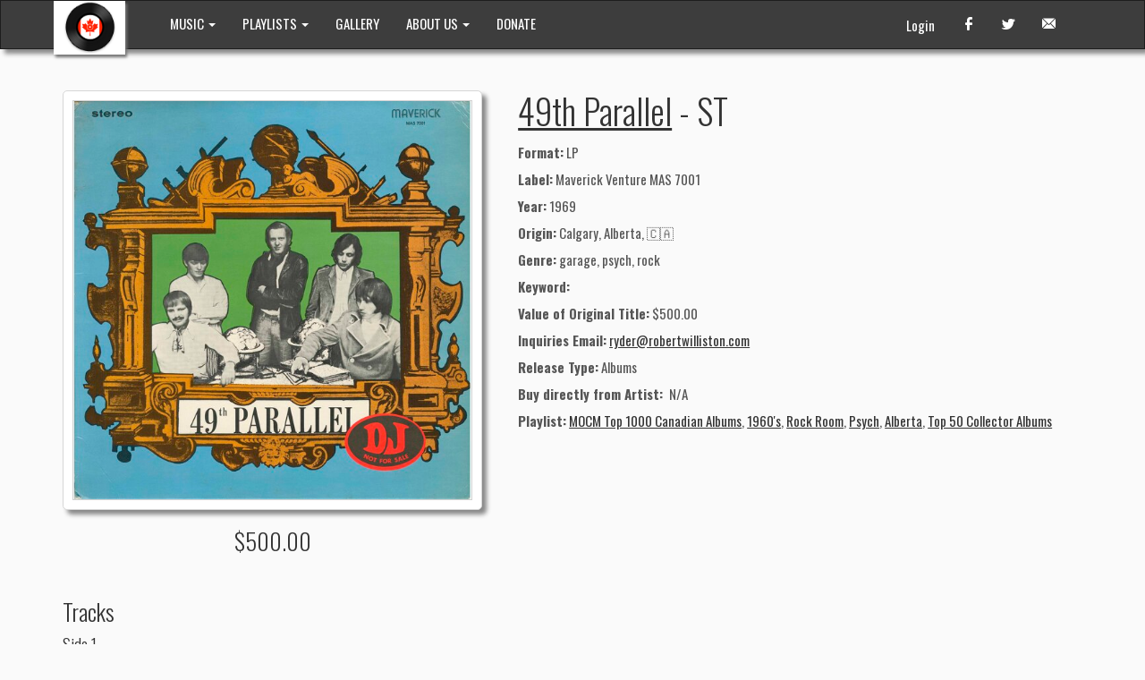

--- FILE ---
content_type: text/html; charset=utf-8
request_url: https://citizenfreak.com/titles/264434-49th-parallel-st
body_size: 30191
content:
<!DOCTYPE html>
<html>
<head>
  <title>49th Parallel - ST</title>
  <meta name="viewport" content="width=device-width, initial-scale=1.0">
  <meta name="description" content="">
  <meta name="keywords" content="">
  <link rel="shortcut icon" type="image/x-icon" href="/favicon.ico" />

  <meta name="csrf-param" content="authenticity_token" />
<meta name="csrf-token" content="10pov8aBWYo-NGucLsOL0S9sGmhbAcZyV-yJhD0ZJrN78UABWUl9yGE_GQn-oHPnmz0-GH4ZJgcd0g-hBYquKw" />
  

  <link rel="stylesheet" href="/assets/application-81462418.css" data-turbo-track="reload" />
  <!-- CDN CSS -->
  <link rel="stylesheet" href="https://cdn.jsdelivr.net/npm/glightbox/dist/css/glightbox.min.css" media="all" />

  <!-- External JavaScript libraries -->
  <script src="https://cdn.jsdelivr.net/npm/jquery@3.7.1/dist/jquery.min.js" crossorigin="anonymous" defer="defer"></script>
  <script src="https://cdn.tiny.cloud/1/xwz1ldsika0ycwh6thnozqyncqkl9i4vebqegz7m54m4wj4n/tinymce/7/tinymce.min.js" referrerpolicy="origin" defer="defer"></script>
  <script src="https://cdn.jsdelivr.net/npm/glightbox/dist/js/glightbox.min.js" crossorigin="anonymous" defer="defer"></script>

  <script type="importmap" data-turbo-track="reload">{
  "imports": {
    "application": "/assets/application-ae9d7f86.js",
    "@hotwired/turbo-rails": "/assets/turbo.min-3a2e143f.js",
    "@hotwired/stimulus": "/assets/stimulus.min-4b1e420e.js",
    "@hotwired/stimulus-loading": "/assets/stimulus-loading-1fc53fe7.js",
    "jqvmap": "/assets/vendor/jqvmap/jquery.vmap-adced6d4.js",
    "jqvmap-world": "/assets/vendor/jqvmap/jquery.vmap.world-07525c5a.js",
    "jqvmap-canada": "/assets/vendor/jqvmap/jquery.vmap.canada-a8f89cb6.js",
    "bootstrap": "/assets/vendor/bootstrap-4c36f900.js",
    "jquery-ui": "https://cdn.jsdelivr.net/npm/jquery-ui@1.14.1/dist/jquery-ui.min.js",
    "@popperjs/core": "https://cdn.jsdelivr.net/npm/@popperjs/core@2.11.8/dist/umd/popper.min.js",
    "glightbox": "https://cdn.jsdelivr.net/npm/glightbox/dist/js/glightbox.min.js",
    "datatables.net": "https://cdn.datatables.net/1.13.8/js/jquery.dataTables.min.js",
    "utils/load_more": "/assets/utils/load_more-5a06aaa3.js",
    "utils/player": "/assets/utils/player-f6572c33.js",
    "controllers/application": "/assets/controllers/application-3f3d5175.js",
    "controllers/autocomplete_controller": "/assets/controllers/autocomplete_controller-e05e9f8e.js",
    "controllers/downloadable_tracks_controller": "/assets/controllers/downloadable_tracks_controller-63c37c13.js",
    "controllers/gallery_controller": "/assets/controllers/gallery_controller-5b2cfb43.js",
    "controllers": "/assets/controllers/index-770d6131.js",
    "controllers/inline_edit_controller": "/assets/controllers/inline_edit_controller-4d5e70aa.js",
    "controllers/job_progress_controller": "/assets/controllers/job_progress_controller-0b05a4ad.js",
    "controllers/map_controller": "/assets/controllers/map_controller-6e54ee1f.js",
    "controllers/more_and_all_controller": "/assets/controllers/more_and_all_controller-b731bc0e.js",
    "controllers/player_controller": "/assets/controllers/player_controller-bb5c5528.js",
    "controllers/playlist_track_controller": "/assets/controllers/playlist_track_controller-450b9df7.js",
    "controllers/scroller_controller": "/assets/controllers/scroller_controller-2528fb84.js",
    "controllers/tinymce_controller": "/assets/controllers/tinymce_controller-c663596a.js",
    "controllers/track_controller": "/assets/controllers/track_controller-ed1d95c1.js",
    "controllers/tracks_table_controller": "/assets/controllers/tracks_table_controller-fac504cb.js"
  }
}</script>
<link rel="modulepreload" href="/assets/application-ae9d7f86.js">
<link rel="modulepreload" href="/assets/turbo.min-3a2e143f.js">
<link rel="modulepreload" href="/assets/stimulus.min-4b1e420e.js">
<link rel="modulepreload" href="/assets/stimulus-loading-1fc53fe7.js">
<link rel="modulepreload" href="/assets/vendor/jqvmap/jquery.vmap-adced6d4.js">
<link rel="modulepreload" href="/assets/vendor/jqvmap/jquery.vmap.world-07525c5a.js">
<link rel="modulepreload" href="/assets/vendor/jqvmap/jquery.vmap.canada-a8f89cb6.js">
<link rel="modulepreload" href="/assets/vendor/bootstrap-4c36f900.js">
<link rel="modulepreload" href="https://cdn.jsdelivr.net/npm/jquery-ui@1.14.1/dist/jquery-ui.min.js">
<link rel="modulepreload" href="https://cdn.jsdelivr.net/npm/@popperjs/core@2.11.8/dist/umd/popper.min.js">
<link rel="modulepreload" href="https://cdn.jsdelivr.net/npm/glightbox/dist/js/glightbox.min.js">
<link rel="modulepreload" href="https://cdn.datatables.net/1.13.8/js/jquery.dataTables.min.js">
<link rel="modulepreload" href="/assets/utils/load_more-5a06aaa3.js">
<link rel="modulepreload" href="/assets/utils/player-f6572c33.js">
<link rel="modulepreload" href="/assets/controllers/application-3f3d5175.js">
<link rel="modulepreload" href="/assets/controllers/autocomplete_controller-e05e9f8e.js">
<link rel="modulepreload" href="/assets/controllers/downloadable_tracks_controller-63c37c13.js">
<link rel="modulepreload" href="/assets/controllers/gallery_controller-5b2cfb43.js">
<link rel="modulepreload" href="/assets/controllers/index-770d6131.js">
<link rel="modulepreload" href="/assets/controllers/inline_edit_controller-4d5e70aa.js">
<link rel="modulepreload" href="/assets/controllers/job_progress_controller-0b05a4ad.js">
<link rel="modulepreload" href="/assets/controllers/map_controller-6e54ee1f.js">
<link rel="modulepreload" href="/assets/controllers/more_and_all_controller-b731bc0e.js">
<link rel="modulepreload" href="/assets/controllers/player_controller-bb5c5528.js">
<link rel="modulepreload" href="/assets/controllers/playlist_track_controller-450b9df7.js">
<link rel="modulepreload" href="/assets/controllers/scroller_controller-2528fb84.js">
<link rel="modulepreload" href="/assets/controllers/tinymce_controller-c663596a.js">
<link rel="modulepreload" href="/assets/controllers/track_controller-ed1d95c1.js">
<link rel="modulepreload" href="/assets/controllers/tracks_table_controller-fac504cb.js">
<script type="module">import "application"</script>
  <meta name="sentry-trace" content="48581fd06c31461f87bfa4f3ea1455b3-57f978edcb434e64-0">
<meta name="baggage" content="sentry-trace_id=48581fd06c31461f87bfa4f3ea1455b3,sentry-sample_rate=0.0,sentry-sample_rand=0.977036,sentry-sampled=false,sentry-environment=production,sentry-public_key=f68cfe97b30bde6696b25e8b078bc582">
  </head>
<body>
<nav id="headerNav" class="navbar navbar-inverse" role="navigation">
  <!-- Brand and toggle get grouped for better mobile display -->
  <div class="container">
    <div class="navbar-header">
      <button type="button" class="navbar-toggle" data-toggle="collapse" data-target="#navbarCollapse">
      <span class="sr-only">Toggle navigation</span>
        <span class="icon-bar"></span>
        <span class="icon-bar"></span>
        <span class="icon-bar"></span>
      </button>
      <a class="navbar-brand" href="/">
          <div style="background-color: #ffffff; margin-top: -15px; box-shadow: 2px 3px 3px #777777; padding: 0px 10px; margin-left: -10px; margin-right: 20px">
            <img style="max-width:60px" src="/images/mocm-logo.png">
          </div>
        <!--<span class="logo" >| MOCM |</span>-->
      </a>
    </div>
    <!-- Collect the nav links, forms, and other content for toggling -->
    <div class="collapse navbar-collapse" id="navbarCollapse">
      <ul class="nav navbar-nav">
        <li class="dropdown ">
          <a class="dropdown-toggle" data-toggle="dropdown" href="#">
            <!--<span class="icon-headphones"></span>-->
            MUSIC <span class="caret"></span>
          </a>
          <ul class="dropdown-menu" role="menu">
            <li><a href="/artists/featured">Featured Artists</a></li>
            <li><a href="/titles/advanced_search">Advanced Search</a></li>
            <li><a href="/artists/search">Artist Search</a></li>
          </ul>
        </li>
        <li class="dropdown ">
          <a class="dropdown-toggle" data-toggle="dropdown" href="#">
            PLAYLISTS <span class="caret"></span>
          </a>
          <ul class="dropdown-menu" role="menu">
            <li><a href="/playlists/search_by_region">Music by region</a></li>
            <li><a href="/playlists/search_by_decades">Music by decades</a></li>
            <li class="divider"></li>
              <li><a href="/playlistgroups/2">Genres, Rooms, &amp; Labels</a></li>
              <li><a href="/playlistgroups/1">Collections and Labels</a></li>
              <li><a href="/playlistgroups/3">User Playlists</a></li>
              <li><a href="/playlistgroups/10">Podcast</a></li>
              <li><a href="/playlistgroups/9">In Search of</a></li>
          </ul>
        </li>

        <li class="">
          <a href="/gallery">
            GALLERY
</a>        </li>

        <li class="dropdown ">
          <a class="dropdown-toggle" data-toggle="dropdown" href="#">
            ABOUT US <span class="caret"></span>
          </a>
          <ul class="dropdown-menu" role="menu">
            <li><a href="/pages/contact_info">Contact Info</a></li>
            <li><a href="/pages/our_history">Our History</a></li>
            <li><a href="/pages/our_friends">Our Friends</a></li>
            <li><a href="/pages/staff">Staff</a></li>
          </ul>
        </li>

        <li><a href="/pages/donate">DONATE</a></li>

      </ul>
      <ul class="nav navbar-nav navbar-right">
        <li><a href="http://www.facebook.com/#!/pages/Museum-of-Canadian-Music/127367983970462?ref=ts" target="_blank"><span class="icon-facebook"></span></a></li>
        <li><a href="http://twitter.com/MusCanMus" target="_blank"><span class="icon-twitter"></span></a></li>
        <li><a href="#"><span class="icon-envelope"></span></a></li>
      </ul>
      <p class="navbar-text pull-right">
          <a class="navbar-link" href="/users/sign_in">Login</a>
      </p>
    </div>
  </div>
</nav>
<div class="container">
  
  <div style="margin: 0 10px">
    <div class="row info">
  <div class="col-xs-12 col-sm-6 col-md-5">
    <div class="title-card-big">
      <img class="img-responsive" src="/derivations/logos/thumb/600/600/eyJpZCI6InRpdGxlcy9sb2dvcy8wMDAvMjY0LzQzNC9vcmlnaW5hbC80OXRoX1BhcmFsbGVsLVNULmpwZyIsInN0b3JhZ2UiOiJzdG9yZSJ9?signature=edfa94506d67abf7d7889c087889a37abac7c7e0244bcc9d2f597f9d29c9fd83" />
    </div>
      <div class="price"><h3>$500.00</h3></div>
  </div>
  <div class="clearfix visible-xs-block"></div>
  <div class="col-xs-12 col-sm-6 col-md-7">
    <div class="text">
    <h1><a href="/artists/90394-49th-parallel">49th Parallel</a> - ST</h1>
      <p class="description">
        <strong>Format:</strong> LP<br/>
        <strong>Label:</strong> Maverick Venture MAS 7001<br/>
        <strong>Year:</strong> 1969<br/>
        <strong>Origin:</strong> Calgary, Alberta, 🇨🇦<br/>
        <strong>Genre:</strong> garage, psych, rock<br/>
        <strong>Keyword: </strong> <br/>
        <strong>Value of Original Title:</strong> $500.00<br/>
        <strong>Inquiries Email:</strong> <a href="mailto:ryder@robertwilliston.com?body=49th%20Parallel%20-%20ST&amp;subject=Check%20Availability">ryder@robertwilliston.com</a><br/>
        <strong>Release Type:</strong> Albums<br/>
        <strong>Buy directly from Artist: </strong>
        N/A
        
        <br/>
        <strong>Playlist:</strong>
        <a target="_blank" href="/playlists/7-mocm-top-1000-canadian-albums">MOCM Top 1000 Canadian Albums</a>, <a target="_blank" href="/playlists/154-1960-s">1960&#39;s</a>, <a target="_blank" href="/playlists/134-rock-room">Rock Room</a>, <a target="_blank" href="/playlists/123-psych">Psych</a>, <a target="_blank" href="/playlists/112-alberta">Alberta</a>, <a target="_blank" href="/playlists/201-top-50-collector-albums">Top 50 Collector Albums</a>
        <br/>
      </p>
    </div>
  </div>
</div>

<div data-controller="track"></div>

<div class="row">
  <div class="col-xs-12">
    <h3>Tracks</h3>
    <p>
      
    </p>
        <h4>
            Side 1
        </h4>
        <table class="table table-hover table-tracks-title">
          <thead>
            <tr>
              <th></th>
              <th class="hidden-xs"></th>
              <th>Track Name</th>
              <th class="hidden-xs">Length</th>
            </tr>
          </thead>
          <tbody>
              <tr id="track_842536" data-mp3="/tracks/842536/stream">
                <td>
                  <span class='icon'></span>
                </td>
                <td class="hidden-xs">1</td>
                <td>Now That I&#39;m a Man</td>
                <td class="hidden-xs">02:31</td>
              </tr>
              <tr id="track_842537" data-mp3="/tracks/842537/stream">
                <td>
                  <span class='icon'></span>
                </td>
                <td class="hidden-xs">2</td>
                <td>Get Away</td>
                <td class="hidden-xs">02:33</td>
              </tr>
              <tr id="track_842538" data-mp3="/tracks/842538/stream">
                <td>
                  <span class='icon'></span>
                </td>
                <td class="hidden-xs">3</td>
                <td>Eye to Eye</td>
                <td class="hidden-xs">02:54</td>
              </tr>
              <tr id="track_842539" data-mp3="/tracks/842539/stream">
                <td>
                  <span class='icon'></span>
                </td>
                <td class="hidden-xs">4</td>
                <td>Missouri</td>
                <td class="hidden-xs">03:26</td>
              </tr>
              <tr id="track_842540" data-mp3="/tracks/842540/stream">
                <td>
                  <span class='icon'></span>
                </td>
                <td class="hidden-xs">5</td>
                <td>Lazerander Filchy</td>
                <td class="hidden-xs">03:01</td>
              </tr>
          </tbody>
        </table>
        <h4>
            Side 2
        </h4>
        <table class="table table-hover table-tracks-title">
          <thead>
            <tr>
              <th></th>
              <th class="hidden-xs"></th>
              <th>Track Name</th>
              <th class="hidden-xs">Length</th>
            </tr>
          </thead>
          <tbody>
              <tr id="track_842541" data-mp3="/tracks/842541/stream">
                <td>
                  <span class='icon'></span>
                </td>
                <td class="hidden-xs">1</td>
                <td>(Come On Little Child &amp;) Talk to Me</td>
                <td class="hidden-xs">02:58</td>
              </tr>
              <tr id="track_842542" data-mp3="/tracks/842542/stream">
                <td>
                  <span class='icon'></span>
                </td>
                <td class="hidden-xs">2</td>
                <td>The Magician</td>
                <td class="hidden-xs">03:41</td>
              </tr>
              <tr id="track_842543" data-mp3="/tracks/842543/stream">
                <td>
                  <span class='icon'></span>
                </td>
                <td class="hidden-xs">3</td>
                <td>Twilight Woman</td>
                <td class="hidden-xs">02:30</td>
              </tr>
              <tr id="track_842544" data-mp3="/tracks/842544/stream">
                <td>
                  <span class='icon'></span>
                </td>
                <td class="hidden-xs">4</td>
                <td>Close the Barn Door</td>
                <td class="hidden-xs">03:11</td>
              </tr>
              <tr id="track_842545" data-mp3="/tracks/842545/stream">
                <td>
                  <span class='icon'></span>
                </td>
                <td class="hidden-xs">5</td>
                <td>The People</td>
                <td class="hidden-xs">02:49</td>
              </tr>
          </tbody>
        </table>
  </div>
</div>

<div class="row" data-controller="gallery">
  <div class="col-xs-12">
    <h3>Photos</h3>
    
  </div>
</div>

<div class="row">
  <div id="photos">
  <div class="col-xs-12 col-sm-6 col-md-4 col-lg-3 photo">
  <div class="card">
    <a class="glightbox" data-gallery="photos-gallery" data-type="image" title="49th Parallel - ST" href="/derivations/photos/full/eyJpZCI6InBob3Rvcy9pbWFnZXMvMDAwLzAwMC8zODAvb3JpZ2luYWwvMzgwLmpwZyIsInN0b3JhZ2UiOiJzdG9yZSJ9?signature=56d7409e2bf7409597f3cf2859947a1890f5a56beae14ea050405c4fc5c9e1e1">
      <img class="img-responsive center-block" src="/derivations/photos/thumb/300/300/eyJpZCI6InBob3Rvcy9pbWFnZXMvMDAwLzAwMC8zODAvb3JpZ2luYWwvMzgwLmpwZyIsInN0b3JhZ2UiOiJzdG9yZSJ9?signature=6c24da36e8fcf9257d19e8eb23240a597ffc1cb1700c19445f30d7467df04c2a" />
</a>    <p class="inner2">
      49th Parallel - ST
    </p>
  </div>
</div>

<div class="clearfix visible-xs-block"></div>
<div class="col-xs-12 col-sm-6 col-md-4 col-lg-3 photo">
  <div class="card">
    <a class="glightbox" data-gallery="photos-gallery" data-type="image" title="49th Parallel-ST LABEL 02" href="/derivations/photos/full/eyJpZCI6InBob3Rvcy9pbWFnZXMvMDAwLzAxMS80MDMvb3JpZ2luYWwvNDl0aF9QYXJhbGxlbC1TVF9MQUJFTF8wMi5qcGciLCJzdG9yYWdlIjoic3RvcmUifQ?signature=d4b38d655ad56d09b96a45e84a5c90f29b95a2eb1f2965244af888e524d72e9c">
      <img class="img-responsive center-block" src="/derivations/photos/thumb/300/300/eyJpZCI6InBob3Rvcy9pbWFnZXMvMDAwLzAxMS80MDMvb3JpZ2luYWwvNDl0aF9QYXJhbGxlbC1TVF9MQUJFTF8wMi5qcGciLCJzdG9yYWdlIjoic3RvcmUifQ?signature=aac19132f7032a529dc9e2de12de46e1eb75c192c769ce67f574b53b71e325a9" />
</a>    <p class="inner2">
      49th Parallel-ST LABEL 02
    </p>
  </div>
</div>

<div class="clearfix visible-xs-block"></div><div class="clearfix visible-sm-block"></div>
<div class="col-xs-12 col-sm-6 col-md-4 col-lg-3 photo">
  <div class="card">
    <a class="glightbox" data-gallery="photos-gallery" data-type="image" title="49th Parallel-ST LABEL 01" href="/derivations/photos/full/eyJpZCI6InBob3Rvcy9pbWFnZXMvMDAwLzAxMS80MDQvb3JpZ2luYWwvNDl0aF9QYXJhbGxlbC1TVF9MQUJFTF8wMS5qcGciLCJzdG9yYWdlIjoic3RvcmUifQ?signature=d52542e8885a9c465923f150603eca2339b2613e4052dcc8ede01fac25b2788b">
      <img class="img-responsive center-block" src="/derivations/photos/thumb/300/300/eyJpZCI6InBob3Rvcy9pbWFnZXMvMDAwLzAxMS80MDQvb3JpZ2luYWwvNDl0aF9QYXJhbGxlbC1TVF9MQUJFTF8wMS5qcGciLCJzdG9yYWdlIjoic3RvcmUifQ?signature=f1b271df208e861ae60175919c27425e8b78811506bb69e37691e360950d4dc9" />
</a>    <p class="inner2">
      49th Parallel-ST LABEL 01
    </p>
  </div>
</div>

<div class="clearfix visible-xs-block"></div><div class="clearfix visible-md-block"></div>
<div class="col-xs-12 col-sm-6 col-md-4 col-lg-3 photo">
  <div class="card">
    <a class="glightbox" data-gallery="photos-gallery" data-type="image" title="ST" href="/derivations/photos/full/eyJpZCI6InBob3RvLzEwMzE3L2ltYWdlLzBkNTRiZjdhM2E2NGNjMzE3NTgzMGFjZGMwMjI3MjdmLmpwZyIsInN0b3JhZ2UiOiJzdG9yZSJ9?signature=1bb15d9c71dc78d7decf4c6864011ac30a7e0080c10cb432f2a1fed5d945c19f">
      <img class="img-responsive center-block" src="/derivations/photos/thumb/300/300/eyJpZCI6InBob3RvLzEwMzE3L2ltYWdlLzBkNTRiZjdhM2E2NGNjMzE3NTgzMGFjZGMwMjI3MjdmLmpwZyIsInN0b3JhZ2UiOiJzdG9yZSJ9?signature=7762c3b764e2df2585dd0b8ec886b1793c9d97745f3b2136bf2d8810a7137dc2" />
</a>    <p class="inner2">
      ST
    </p>
  </div>
</div>

<div class="clearfix visible-xs-block"></div><div class="clearfix visible-sm-block"></div><div class="clearfix visible-lg-block"></div>

  </div>
</div>

<div class="row">
  <div class="col-xs-12">
    <h3>Videos</h3>
    <p>No Video</p>

  </div>
</div>
<div class="row">
  
</div>

<div class="row">
  <div class="col-xs-12">
    <h3>Information/Write-up</h3>
    <p>
      
      <p>The lone LP by Calgary’s 49th Parallel remains one of the most striking documents to come out of Canada’s late-sixties rock era. Released in 1969, it reflects a band moving quickly through ideas, lineups and cities, recording whenever and wherever circumstances allowed. What emerged was not a typical studio album shaped by a single moment, but a vivid composite of who they were and who they were becoming.</p>

<p>The roots of the record reach back to the Shades of Blond, the group’s earlier incarnation that carried a sharper garage sensibility and a distinctly Prairie toughness. Those traces linger in several tracks, where the original lineup of Dennis Abbott, Dan Lowe, Bob Carlson, Dave Petch, Mick Woodhouse and Terry Bare play with a lean force that still feels wired and immediate. As the group evolved, new musicians stepped into the fold — Jack Velker on organ, Alf Cook on bass, and later Dennis Mundy — each one subtly shifting the band’s tone toward a more exploratory, psychedelic flavour.</p>

<p>Because the material was drawn from sessions spread across Hollywood, Calgary and Thunder Bay, the LP naturally carries a patchwork quality. Instead of weakening the record, that variety gives it a kind of documentary strength. You can hear the group trying on different skins: the tightness of their early garage period, the broader melodic sweep that produced “Twilight Woman” and “Now That I’m a Man,” and flashes of experimentation that hinted at where they might have gone had a second album been completed.</p>

<p>What binds the record together is the ambition behind it. These were young Western Canadian musicians working far from the country’s major industry centres, yet they managed to reach the national charts, play across the border, and carve out an identity that stood apart from Toronto and Montreal trends. Dan Lowe’s guitar provides a reliable centre of gravity, but the album’s real story is the ensemble itself — a collective sound shaped by constant adaptation.</p>

<p>Heard today, the LP reflects the promise and the turbulence of a band in motion. Some tracks feel like dispatches from the dancehalls and community stages of Alberta; others suggest a group stretching toward the psychedelic frontier just as Canadian rock was opening up. It is the only release to capture all these phases in one place, from their bar-band origins to the beginnings of the sound that would carry members into Painter, Hammersmith, and further projects.</p>

<p>For collectors, the album has long been a cornerstone of Western Canadian rock history, pressed in modest quantities and prized for its mix of grit and ambition. For listeners, it offers a rare snapshot of a Prairie band pushing hard against geography and circumstance. And for anyone following the throughline of Canadian music, it stands as a reminder that innovation often comes from the margins — from musicians who didn’t wait for opportunity to arrive, but went out and built their own.
<br />-Robert Williston</p>

<p>Musicians
<br />Dennis Abbott: lead vocals
<br />Dan Lowe: guitar
<br />Bob Carlson: guitar
<br />Dave Petch: organ
<br />Jack Velker: organ
<br />Dennis Mundy: organ
<br />Mick Woodhouse: bass
<br />Dave Downey: bass
<br />Alf Cook: bass
<br />Terry Bare: drums</p>

<p>Writing credits
<br />‘Now That I’m a Man’ written by Don Hockett
<br />‘Get Away’ written by Jim Stallings
<br />‘Eye to Eye’ written by Dennis Abbott
<br />‘Missouri’ written by Dennis Abbott and Robert Carlson
<br />‘Lazerander Filchy’ written by Don Hockett
<br />‘Talk to Me’ written by Dan Lowe
<br />‘The Magician’ written by Don Hockett
<br />‘Twilight Woman’ written by Dennis Abbott
<br />‘Close the Barn Door’ written by Robert Carlson, Dennis Abbott, Dan Lowe, Terry Bare, Alf Cook
<br />‘The People’ written by Terry Bare, Jumpin' Jack Velker, Dan Lowe</p>

<p>Production
<br />Produced by Chuck Williams and Don Grashey of Gaiety Productions
<br />Arranged by Don Hockett
<br />Engineering supervision by Jim Saunders, Master Recording Studios, Beverly Hills, California; and United Recorders, Hollywood, California, USA</p>

<p>Artwork
<br />Art Direction by Ted W, Friesen</p>

<p>Notes
<br />Manufactured by Venture Records, Inc
<br />8350 Wilshire Boulevard, Beverly Hills, California, USA
<br />Distributed by MGM Records Inc., a division of Metro-Goldwyn-Mayer Inc.</p>

<p>Liner notes:
<br />You never know where superior talent will turn up. You may find it on the streets of New York, or on the beach at Waikiki. It could be in a bar in Peoria, or in a cornfield in Keokuk. It could even turn up in Calgary, Alberta.</p>

<p>The one thing that struck me when I moved to Calgary in January of 1966, was the fact that this city had more to offer than just oil and the Calgary Stampede. It had some of the finest musicians I'd met in 12 years of American and Canadian broadcasting.</p>

<p>There was that ethnic group called the Irish Rovers that was starting to make a little noise . . . and then there were the rock bands . . . over a hundred of them. Many of them seemed to have the talent to make it big. All they needed was a break.</p>

<p>A record was released . . . then a second, and a third, and a fourth. The fame of the 49th Parallel began to spread. Bit by bit, the appearances ranged farther afield from Calgary 'til they had covered virtually every corner of Canada and the United States.</p>

<p>Between trips, I saw the 49th Parallel come back to Calgary, dead-tired and often broke. I saw them laughing and happy as they sat in my rumpus room 'til 6:00 a.m. I saw them sad and discouraged as they wondered whether the handful of change in their pockets was worth all this work.</p>

<p>And then came the big day when things really started happening . . . the day when the popularity of the 49th Parallel justified a move from Calgary, Alberta, to Hollywood.</p>

<p>Today, continent-wide tours are commonplace and TV appearances happen all the time, but the folks in Calgary still think of the 49th Parallel as the home-town guys.</p>

<p>In Southern Alberta, they're still known as the CKXL 49th Parallel. Elsewhere in North America, they're known as just plain great. Listen carefully to this album.</p>

<p>Several friends of mine have put their hearts and souls into it . . . and a little of my own heart and soul has gone along with them. I'm sure this is the album that will make the 49th Parallel a household word, and when it happens, Calgary will be the home of 370,000 very proud people.
<br />-Pace Lynn
<br />Western Canadian Promotion Manager
<br />Radio Station CKXL
<br />Calgary, Alberta</p>

<p>This album has surpassed my expectations. Having been a follower of the 49th Parallel for some time I expected to hear a great new sound. I was surprised and pleased to hear something that was more than great.</p>

<p>While they were struggling in Canada's western provinces, the Parallel were a tribute to Canada and Canadian popular music scene. With this album they will spread the word that Canada has a great deal to offer in talent. They will no doubt become a part of the long list of Canadians who have made a name for themselves on the international music scene.</p>

<p>This album will set a trend in the new concept of the culture of today. If music is the message of this media, then this record tells it as it is....NOW!</p>

<p>The story of the talent of the 49th Parallel is engraved within the grooves of this record. It is a genuine sound that has a universal origin. If music that is popular today will be classical in the years to come, this album will qualify. When you listen carefully to the combination of words and music, you realize that, really, tolerance is the only thing that fails to bridge the communication gap. What is only popular today will possibly be a tradition and a folk culture of our time, someday, because of creative work the likes of which is contained in this album. </p>

<p>The 49th Parallel know their craft. There can be no greater compliment.
<br />-Walt Grealis
<br />Editor/Publisher
<br />RPM Weekly
<br />Toronto, Ontario
<br />and David E. Lyman
<br />Station CKXL
<br />Calgary, Alberta</p>
    </p>
  </div>
</div>


<div class="row">
  <div class="col-xs-12">
    <h3>Comments</h3>


    <div id="comments">
      <div class="comment" id="comment-75">
  <div class="col-xs-11">
    <strong>Peter Skov</strong>
    <p>This is one of those surprise gems you dust off and discover. I bought the CD on the strength of the one hard rocking track, &quot;Close the Barn Door&quot;. When I played the CD for the first time, the two opening tracks kind of disappointed me because they are both rather mild and light. But then the band really kick into gear! Many of the songs are powerful rockers with good, noisy, distorted guitars. But they also include some brass for extra punch in a couple of tracks. The vocals are mostly smooth and youthful, but occasionally we get some powerful soul with that masculine bellow. &quot;Missouri&quot; mixes hard-hitting psychedelia with a lighter flavour. &quot;Lazerander Filchy&quot; sounds so much like a Beatles track, I thought it was a cover of &quot;I Am the Walrus&quot; that was rearranged at first. It&#39;s a cool song about a taxidermist with mention that he might come for you or me! Horror story anyone? 

This album is a great blend of hard rockers and trippy tracks along with some on the lighter side but whose lyrics are quite interesting. This is one of my favourite 60&#39;s Canadian albums after the first listen and my opinion is reinforced after three more listens. </p>
  </div>
  <div class="col-xs-1 white-buttons">
  </div>
</div>

    </div>
  </div>
</div>


<audio id="player"></audio>

  </div>
</div>
<nav id="footerNav" class="navbar navbar-default top20" role="navigation">
  <!-- Brand and toggle get grouped for better mobile display -->
  <div class="container">
    <div class="navbar-header">
      <a class="navbar-brand" href="#">
        <!--<img style="max-width:36px; margin-top: -7px;" src="/images/footer-logo.png">-->
        <span class="logo" >| MOCM |</span>
      </a>
      <p class="navbar-text">&copy Museum of Canadian Music.</p>
    </div>
  </div>
</nav>

<script>
  (function(i,s,o,g,r,a,m){i['GoogleAnalyticsObject']=r;i[r]=i[r]||function(){
    (i[r].q=i[r].q||[]).push(arguments)},i[r].l=1*new Date();a=s.createElement(o),
          m=s.getElementsByTagName(o)[0];a.async=1;a.src=g;m.parentNode.insertBefore(a,m)
  })(window,document,'script','//www.google-analytics.com/analytics.js','ga');

  ga('create', 'UA-17148528-2', 'auto');
  ga('send', 'pageview');

</script>

</body>
</html>


--- FILE ---
content_type: text/javascript
request_url: https://citizenfreak.com/assets/utils/load_more-5a06aaa3.js
body_size: 3330
content:
// === Helpers ===
function getParameterByName(name, url = window.location.href) {
  name = name.replace(/[\[\]]/g, "\\$&")
  const regex = new RegExp("[?&]" + name + "(=([^&#]*)|&|#|$)")
  const results = regex.exec(url)
  if (!results) return ""
  if (!results[2]) return ""
  return decodeURIComponent(results[2].replace(/\+/g, " "))
}

function updateQueryStringParameter(url, key, value) {
  const re = new RegExp("([?&])" + key + "=.*?(&|$)", "i")
  const separator = url.indexOf("?") !== -1 ? "&" : "?"
  if (url.match(re)) {
    return url.replace(re, "$1" + key + "=" + value + "$2")
  } else {
    return url + separator + key + "=" + value
  }
}

function getPage(pageQsId) {
  const page = getParameterByName(pageQsId)
  return page === "" ? 1 : parseInt(page, 10)
}

// === Core ===
function loadMore(url, elementId, onSuccess = null, useIdInQs = false) {
  const pageQsId = useIdInQs ? `${elementId}_page` : "page"
  const nextPage = getPage(pageQsId) + 1
  history.replaceState(null, "", updateQueryStringParameter(location.href, pageQsId, nextPage))

  const fetchUrl = updateQueryStringParameter(url + location.search, pageQsId, nextPage)

  fetch(fetchUrl, { headers: { "Accept": "text/vnd.turbo-stream.html, text/html" } })
    .then(res => res.text())
    .then(html => {
      const container = document.getElementById(elementId)
      container.insertAdjacentHTML("beforeend", html)
      if (onSuccess) onSuccess()
    })
}

function loadAll(loadMoreUrl, elementId, useIdInQs, totalPages) {
  const pageQsId = `${elementId}_page`
  const page = totalPages
  history.replaceState(null, "", updateQueryStringParameter(location.href, pageQsId, page))

  const fetchUrl = updateQueryStringParameter(loadMoreUrl + location.search, "all", true)
  fetch(fetchUrl, { headers: { "Accept": "text/vnd.turbo-stream.html, text/html" } })
    .then(res => res.text())
    .then(html => {
      const container = document.getElementById(elementId)
      container.innerHTML = html
      const buttons = document.getElementById(`${elementId}_buttons`)
      if (buttons) buttons.style.display = "none"
    })
}

function loadOnScroll(url, elementId, totalPages, threshold = 60) {
  const pageQsId = `${elementId}_page`

  function onScroll() {
    if (window.scrollY > document.body.scrollHeight - window.innerHeight - threshold) {
      const nextPage = getPage(pageQsId) + 1
      if (nextPage <= totalPages) {
        loadMore(url, elementId)
      }
    }
  }

  window.addEventListener("scroll", onScroll)
  return () => window.removeEventListener("scroll", onScroll)
}

// Initialize "More" and "All" buttons
function initMoreAndAll(loadMoreUrl, totalPages, elementId) {
  const pageQsId = `${elementId}_page`;
  const buttons = document.getElementById(`${elementId}_buttons`);
  if (!buttons) {
    console.warn("No buttons container found for:", elementId);
    return;
  }

  const showMoreBtn = buttons.querySelector(".show_more");
  const showAllBtn = buttons.querySelector(".show_all");

  if (showMoreBtn) {
    showMoreBtn.addEventListener("click", () => {
      loadMore(loadMoreUrl, elementId, () => {
        if (totalPages <= getPage(pageQsId)) {
          buttons.style.display = "none";
        }
      }, true);
    });
  }

  if (showAllBtn) {
    showAllBtn.addEventListener("click", () => {
      loadAll(loadMoreUrl, elementId, true, totalPages);
    });
  }

  if (totalPages <= getPage(pageQsId)) {
    buttons.style.display = "none";
  }
}

export { getPage, loadMore, loadAll, loadOnScroll, initMoreAndAll, updateQueryStringParameter }


--- FILE ---
content_type: text/javascript
request_url: https://citizenfreak.com/assets/stimulus.min-4b1e420e.js
body_size: 45442
content:
//= link ./stimulus-autoloader.js
//= link ./stimulus-importmap-autoloader.js
//= link ./stimulus-loading.js
class e{constructor(e,t,s){this.eventTarget=e,this.eventName=t,this.eventOptions=s,this.unorderedBindings=new Set}connect(){this.eventTarget.addEventListener(this.eventName,this,this.eventOptions)}disconnect(){this.eventTarget.removeEventListener(this.eventName,this,this.eventOptions)}bindingConnected(e){this.unorderedBindings.add(e)}bindingDisconnected(e){this.unorderedBindings.delete(e)}handleEvent(e){const t=function(e){if("immediatePropagationStopped"in e)return e;{const{stopImmediatePropagation:t}=e;return Object.assign(e,{immediatePropagationStopped:!1,stopImmediatePropagation(){this.immediatePropagationStopped=!0,t.call(this)}})}}(e);for(const e of this.bindings){if(t.immediatePropagationStopped)break;e.handleEvent(t)}}hasBindings(){return this.unorderedBindings.size>0}get bindings(){return Array.from(this.unorderedBindings).sort(((e,t)=>{const s=e.index,r=t.index;return s<r?-1:s>r?1:0}))}}class t{constructor(e){this.application=e,this.eventListenerMaps=new Map,this.started=!1}start(){this.started||(this.started=!0,this.eventListeners.forEach((e=>e.connect())))}stop(){this.started&&(this.started=!1,this.eventListeners.forEach((e=>e.disconnect())))}get eventListeners(){return Array.from(this.eventListenerMaps.values()).reduce(((e,t)=>e.concat(Array.from(t.values()))),[])}bindingConnected(e){this.fetchEventListenerForBinding(e).bindingConnected(e)}bindingDisconnected(e,t=!1){this.fetchEventListenerForBinding(e).bindingDisconnected(e),t&&this.clearEventListenersForBinding(e)}handleError(e,t,s={}){this.application.handleError(e,`Error ${t}`,s)}clearEventListenersForBinding(e){const t=this.fetchEventListenerForBinding(e);t.hasBindings()||(t.disconnect(),this.removeMappedEventListenerFor(e))}removeMappedEventListenerFor(e){const{eventTarget:t,eventName:s,eventOptions:r}=e,n=this.fetchEventListenerMapForEventTarget(t),i=this.cacheKey(s,r);n.delete(i),0==n.size&&this.eventListenerMaps.delete(t)}fetchEventListenerForBinding(e){const{eventTarget:t,eventName:s,eventOptions:r}=e;return this.fetchEventListener(t,s,r)}fetchEventListener(e,t,s){const r=this.fetchEventListenerMapForEventTarget(e),n=this.cacheKey(t,s);let i=r.get(n);return i||(i=this.createEventListener(e,t,s),r.set(n,i)),i}createEventListener(t,s,r){const n=new e(t,s,r);return this.started&&n.connect(),n}fetchEventListenerMapForEventTarget(e){let t=this.eventListenerMaps.get(e);return t||(t=new Map,this.eventListenerMaps.set(e,t)),t}cacheKey(e,t){const s=[e];return Object.keys(t).sort().forEach((e=>{s.push(`${t[e]?"":"!"}${e}`)})),s.join(":")}}const s={stop:({event:e,value:t})=>(t&&e.stopPropagation(),!0),prevent:({event:e,value:t})=>(t&&e.preventDefault(),!0),self:({event:e,value:t,element:s})=>!t||s===e.target},r=/^(?:(?:([^.]+?)\+)?(.+?)(?:\.(.+?))?(?:@(window|document))?->)?(.+?)(?:#([^:]+?))(?::(.+))?$/;function n(e){return"window"==e?window:"document"==e?document:void 0}function i(e){return e.replace(/(?:[_-])([a-z0-9])/g,((e,t)=>t.toUpperCase()))}function o(e){return i(e.replace(/--/g,"-").replace(/__/g,"_"))}function a(e){return e.charAt(0).toUpperCase()+e.slice(1)}function c(e){return e.replace(/([A-Z])/g,((e,t)=>`-${t.toLowerCase()}`))}function l(e){return null!=e}function h(e,t){return Object.prototype.hasOwnProperty.call(e,t)}const u=["meta","ctrl","alt","shift"];const d={a:()=>"click",button:()=>"click",form:()=>"submit",details:()=>"toggle",input:e=>"submit"==e.getAttribute("type")?"click":"input",select:()=>"change",textarea:()=>"input"};function m(e){throw new Error(e)}function g(e){try{return JSON.parse(e)}catch(t){return e}}class p{constructor(e,t){this.context=e,this.action=t}get index(){return this.action.index}get eventTarget(){return this.action.eventTarget}get eventOptions(){return this.action.eventOptions}get identifier(){return this.context.identifier}handleEvent(e){const t=this.prepareActionEvent(e);this.willBeInvokedByEvent(e)&&this.applyEventModifiers(t)&&this.invokeWithEvent(t)}get eventName(){return this.action.eventName}get method(){const e=this.controller[this.methodName];if("function"==typeof e)return e;throw new Error(`Action "${this.action}" references undefined method "${this.methodName}"`)}applyEventModifiers(e){const{element:t}=this.action,{actionDescriptorFilters:s}=this.context.application,{controller:r}=this.context;let n=!0;for(const[i,o]of Object.entries(this.eventOptions))if(i in s){const a=s[i];n=n&&a({name:i,value:o,event:e,element:t,controller:r})}return n}prepareActionEvent(e){return Object.assign(e,{params:this.action.params})}invokeWithEvent(e){const{target:t,currentTarget:s}=e;try{this.method.call(this.controller,e),this.context.logDebugActivity(this.methodName,{event:e,target:t,currentTarget:s,action:this.methodName})}catch(t){const{identifier:s,controller:r,element:n,index:i}=this,o={identifier:s,controller:r,element:n,index:i,event:e};this.context.handleError(t,`invoking action "${this.action}"`,o)}}willBeInvokedByEvent(e){const t=e.target;return!(e instanceof KeyboardEvent&&this.action.shouldIgnoreKeyboardEvent(e))&&(!(e instanceof MouseEvent&&this.action.shouldIgnoreMouseEvent(e))&&(this.element===t||(t instanceof Element&&this.element.contains(t)?this.scope.containsElement(t):this.scope.containsElement(this.action.element))))}get controller(){return this.context.controller}get methodName(){return this.action.methodName}get element(){return this.scope.element}get scope(){return this.context.scope}}class f{constructor(e,t){this.mutationObserverInit={attributes:!0,childList:!0,subtree:!0},this.element=e,this.started=!1,this.delegate=t,this.elements=new Set,this.mutationObserver=new MutationObserver((e=>this.processMutations(e)))}start(){this.started||(this.started=!0,this.mutationObserver.observe(this.element,this.mutationObserverInit),this.refresh())}pause(e){this.started&&(this.mutationObserver.disconnect(),this.started=!1),e(),this.started||(this.mutationObserver.observe(this.element,this.mutationObserverInit),this.started=!0)}stop(){this.started&&(this.mutationObserver.takeRecords(),this.mutationObserver.disconnect(),this.started=!1)}refresh(){if(this.started){const e=new Set(this.matchElementsInTree());for(const t of Array.from(this.elements))e.has(t)||this.removeElement(t);for(const t of Array.from(e))this.addElement(t)}}processMutations(e){if(this.started)for(const t of e)this.processMutation(t)}processMutation(e){"attributes"==e.type?this.processAttributeChange(e.target,e.attributeName):"childList"==e.type&&(this.processRemovedNodes(e.removedNodes),this.processAddedNodes(e.addedNodes))}processAttributeChange(e,t){this.elements.has(e)?this.delegate.elementAttributeChanged&&this.matchElement(e)?this.delegate.elementAttributeChanged(e,t):this.removeElement(e):this.matchElement(e)&&this.addElement(e)}processRemovedNodes(e){for(const t of Array.from(e)){const e=this.elementFromNode(t);e&&this.processTree(e,this.removeElement)}}processAddedNodes(e){for(const t of Array.from(e)){const e=this.elementFromNode(t);e&&this.elementIsActive(e)&&this.processTree(e,this.addElement)}}matchElement(e){return this.delegate.matchElement(e)}matchElementsInTree(e=this.element){return this.delegate.matchElementsInTree(e)}processTree(e,t){for(const s of this.matchElementsInTree(e))t.call(this,s)}elementFromNode(e){if(e.nodeType==Node.ELEMENT_NODE)return e}elementIsActive(e){return e.isConnected==this.element.isConnected&&this.element.contains(e)}addElement(e){this.elements.has(e)||this.elementIsActive(e)&&(this.elements.add(e),this.delegate.elementMatched&&this.delegate.elementMatched(e))}removeElement(e){this.elements.has(e)&&(this.elements.delete(e),this.delegate.elementUnmatched&&this.delegate.elementUnmatched(e))}}class b{constructor(e,t,s){this.attributeName=t,this.delegate=s,this.elementObserver=new f(e,this)}get element(){return this.elementObserver.element}get selector(){return`[${this.attributeName}]`}start(){this.elementObserver.start()}pause(e){this.elementObserver.pause(e)}stop(){this.elementObserver.stop()}refresh(){this.elementObserver.refresh()}get started(){return this.elementObserver.started}matchElement(e){return e.hasAttribute(this.attributeName)}matchElementsInTree(e){const t=this.matchElement(e)?[e]:[],s=Array.from(e.querySelectorAll(this.selector));return t.concat(s)}elementMatched(e){this.delegate.elementMatchedAttribute&&this.delegate.elementMatchedAttribute(e,this.attributeName)}elementUnmatched(e){this.delegate.elementUnmatchedAttribute&&this.delegate.elementUnmatchedAttribute(e,this.attributeName)}elementAttributeChanged(e,t){this.delegate.elementAttributeValueChanged&&this.attributeName==t&&this.delegate.elementAttributeValueChanged(e,t)}}function v(e,t,s){O(e,t).add(s)}function y(e,t,s){O(e,t).delete(s),A(e,t)}function O(e,t){let s=e.get(t);return s||(s=new Set,e.set(t,s)),s}function A(e,t){const s=e.get(t);null!=s&&0==s.size&&e.delete(t)}class E{constructor(){this.valuesByKey=new Map}get keys(){return Array.from(this.valuesByKey.keys())}get values(){return Array.from(this.valuesByKey.values()).reduce(((e,t)=>e.concat(Array.from(t))),[])}get size(){return Array.from(this.valuesByKey.values()).reduce(((e,t)=>e+t.size),0)}add(e,t){v(this.valuesByKey,e,t)}delete(e,t){y(this.valuesByKey,e,t)}has(e,t){const s=this.valuesByKey.get(e);return null!=s&&s.has(t)}hasKey(e){return this.valuesByKey.has(e)}hasValue(e){return Array.from(this.valuesByKey.values()).some((t=>t.has(e)))}getValuesForKey(e){const t=this.valuesByKey.get(e);return t?Array.from(t):[]}getKeysForValue(e){return Array.from(this.valuesByKey).filter((([t,s])=>s.has(e))).map((([e,t])=>e))}}class w extends E{constructor(){super(),this.keysByValue=new Map}get values(){return Array.from(this.keysByValue.keys())}add(e,t){super.add(e,t),v(this.keysByValue,t,e)}delete(e,t){super.delete(e,t),y(this.keysByValue,t,e)}hasValue(e){return this.keysByValue.has(e)}getKeysForValue(e){const t=this.keysByValue.get(e);return t?Array.from(t):[]}}class M{constructor(e,t,s,r){this._selector=t,this.details=r,this.elementObserver=new f(e,this),this.delegate=s,this.matchesByElement=new E}get started(){return this.elementObserver.started}get selector(){return this._selector}set selector(e){this._selector=e,this.refresh()}start(){this.elementObserver.start()}pause(e){this.elementObserver.pause(e)}stop(){this.elementObserver.stop()}refresh(){this.elementObserver.refresh()}get element(){return this.elementObserver.element}matchElement(e){const{selector:t}=this;if(t){const s=e.matches(t);return this.delegate.selectorMatchElement?s&&this.delegate.selectorMatchElement(e,this.details):s}return!1}matchElementsInTree(e){const{selector:t}=this;if(t){const s=this.matchElement(e)?[e]:[],r=Array.from(e.querySelectorAll(t)).filter((e=>this.matchElement(e)));return s.concat(r)}return[]}elementMatched(e){const{selector:t}=this;t&&this.selectorMatched(e,t)}elementUnmatched(e){const t=this.matchesByElement.getKeysForValue(e);for(const s of t)this.selectorUnmatched(e,s)}elementAttributeChanged(e,t){const{selector:s}=this;if(s){const t=this.matchElement(e),r=this.matchesByElement.has(s,e);t&&!r?this.selectorMatched(e,s):!t&&r&&this.selectorUnmatched(e,s)}}selectorMatched(e,t){this.delegate.selectorMatched(e,t,this.details),this.matchesByElement.add(t,e)}selectorUnmatched(e,t){this.delegate.selectorUnmatched(e,t,this.details),this.matchesByElement.delete(t,e)}}class k{constructor(e,t){this.element=e,this.delegate=t,this.started=!1,this.stringMap=new Map,this.mutationObserver=new MutationObserver((e=>this.processMutations(e)))}start(){this.started||(this.started=!0,this.mutationObserver.observe(this.element,{attributes:!0,attributeOldValue:!0}),this.refresh())}stop(){this.started&&(this.mutationObserver.takeRecords(),this.mutationObserver.disconnect(),this.started=!1)}refresh(){if(this.started)for(const e of this.knownAttributeNames)this.refreshAttribute(e,null)}processMutations(e){if(this.started)for(const t of e)this.processMutation(t)}processMutation(e){const t=e.attributeName;t&&this.refreshAttribute(t,e.oldValue)}refreshAttribute(e,t){const s=this.delegate.getStringMapKeyForAttribute(e);if(null!=s){this.stringMap.has(e)||this.stringMapKeyAdded(s,e);const r=this.element.getAttribute(e);if(this.stringMap.get(e)!=r&&this.stringMapValueChanged(r,s,t),null==r){const t=this.stringMap.get(e);this.stringMap.delete(e),t&&this.stringMapKeyRemoved(s,e,t)}else this.stringMap.set(e,r)}}stringMapKeyAdded(e,t){this.delegate.stringMapKeyAdded&&this.delegate.stringMapKeyAdded(e,t)}stringMapValueChanged(e,t,s){this.delegate.stringMapValueChanged&&this.delegate.stringMapValueChanged(e,t,s)}stringMapKeyRemoved(e,t,s){this.delegate.stringMapKeyRemoved&&this.delegate.stringMapKeyRemoved(e,t,s)}get knownAttributeNames(){return Array.from(new Set(this.currentAttributeNames.concat(this.recordedAttributeNames)))}get currentAttributeNames(){return Array.from(this.element.attributes).map((e=>e.name))}get recordedAttributeNames(){return Array.from(this.stringMap.keys())}}class N{constructor(e,t,s){this.attributeObserver=new b(e,t,this),this.delegate=s,this.tokensByElement=new E}get started(){return this.attributeObserver.started}start(){this.attributeObserver.start()}pause(e){this.attributeObserver.pause(e)}stop(){this.attributeObserver.stop()}refresh(){this.attributeObserver.refresh()}get element(){return this.attributeObserver.element}get attributeName(){return this.attributeObserver.attributeName}elementMatchedAttribute(e){this.tokensMatched(this.readTokensForElement(e))}elementAttributeValueChanged(e){const[t,s]=this.refreshTokensForElement(e);this.tokensUnmatched(t),this.tokensMatched(s)}elementUnmatchedAttribute(e){this.tokensUnmatched(this.tokensByElement.getValuesForKey(e))}tokensMatched(e){e.forEach((e=>this.tokenMatched(e)))}tokensUnmatched(e){e.forEach((e=>this.tokenUnmatched(e)))}tokenMatched(e){this.delegate.tokenMatched(e),this.tokensByElement.add(e.element,e)}tokenUnmatched(e){this.delegate.tokenUnmatched(e),this.tokensByElement.delete(e.element,e)}refreshTokensForElement(e){const t=this.tokensByElement.getValuesForKey(e),s=this.readTokensForElement(e),r=function(e,t){const s=Math.max(e.length,t.length);return Array.from({length:s},((s,r)=>[e[r],t[r]]))}(t,s).findIndex((([e,t])=>{return r=t,!((s=e)&&r&&s.index==r.index&&s.content==r.content);var s,r}));return-1==r?[[],[]]:[t.slice(r),s.slice(r)]}readTokensForElement(e){const t=this.attributeName;return function(e,t,s){return e.trim().split(/\s+/).filter((e=>e.length)).map(((e,r)=>({element:t,attributeName:s,content:e,index:r})))}(e.getAttribute(t)||"",e,t)}}class F{constructor(e,t,s){this.tokenListObserver=new N(e,t,this),this.delegate=s,this.parseResultsByToken=new WeakMap,this.valuesByTokenByElement=new WeakMap}get started(){return this.tokenListObserver.started}start(){this.tokenListObserver.start()}stop(){this.tokenListObserver.stop()}refresh(){this.tokenListObserver.refresh()}get element(){return this.tokenListObserver.element}get attributeName(){return this.tokenListObserver.attributeName}tokenMatched(e){const{element:t}=e,{value:s}=this.fetchParseResultForToken(e);s&&(this.fetchValuesByTokenForElement(t).set(e,s),this.delegate.elementMatchedValue(t,s))}tokenUnmatched(e){const{element:t}=e,{value:s}=this.fetchParseResultForToken(e);s&&(this.fetchValuesByTokenForElement(t).delete(e),this.delegate.elementUnmatchedValue(t,s))}fetchParseResultForToken(e){let t=this.parseResultsByToken.get(e);return t||(t=this.parseToken(e),this.parseResultsByToken.set(e,t)),t}fetchValuesByTokenForElement(e){let t=this.valuesByTokenByElement.get(e);return t||(t=new Map,this.valuesByTokenByElement.set(e,t)),t}parseToken(e){try{return{value:this.delegate.parseValueForToken(e)}}catch(e){return{error:e}}}}class B{constructor(e,t){this.context=e,this.delegate=t,this.bindingsByAction=new Map}start(){this.valueListObserver||(this.valueListObserver=new F(this.element,this.actionAttribute,this),this.valueListObserver.start())}stop(){this.valueListObserver&&(this.valueListObserver.stop(),delete this.valueListObserver,this.disconnectAllActions())}get element(){return this.context.element}get identifier(){return this.context.identifier}get actionAttribute(){return this.schema.actionAttribute}get schema(){return this.context.schema}get bindings(){return Array.from(this.bindingsByAction.values())}connectAction(e){const t=new p(this.context,e);this.bindingsByAction.set(e,t),this.delegate.bindingConnected(t)}disconnectAction(e){const t=this.bindingsByAction.get(e);t&&(this.bindingsByAction.delete(e),this.delegate.bindingDisconnected(t))}disconnectAllActions(){this.bindings.forEach((e=>this.delegate.bindingDisconnected(e,!0))),this.bindingsByAction.clear()}parseValueForToken(e){const t=class{constructor(e,t,s,r){this.element=e,this.index=t,this.eventTarget=s.eventTarget||e,this.eventName=s.eventName||function(e){const t=e.tagName.toLowerCase();if(t in d)return d[t](e)}(e)||m("missing event name"),this.eventOptions=s.eventOptions||{},this.identifier=s.identifier||m("missing identifier"),this.methodName=s.methodName||m("missing method name"),this.keyFilter=s.keyFilter||"",this.schema=r}static forToken(e,t){return new this(e.element,e.index,function(e){const t=e.trim().match(r)||[];let s=t[2],i=t[3];return i&&!["keydown","keyup","keypress"].includes(s)&&(s+=`.${i}`,i=""),{eventTarget:n(t[4]),eventName:s,eventOptions:t[7]?(o=t[7],o.split(":").reduce(((e,t)=>Object.assign(e,{[t.replace(/^!/,"")]:!/^!/.test(t)})),{})):{},identifier:t[5],methodName:t[6],keyFilter:t[1]||i};var o}(e.content),t)}toString(){const e=this.keyFilter?`.${this.keyFilter}`:"",t=this.eventTargetName?`@${this.eventTargetName}`:"";return`${this.eventName}${e}${t}->${this.identifier}#${this.methodName}`}shouldIgnoreKeyboardEvent(e){if(!this.keyFilter)return!1;const t=this.keyFilter.split("+");if(this.keyFilterDissatisfied(e,t))return!0;const s=t.filter((e=>!u.includes(e)))[0];return!!s&&(h(this.keyMappings,s)||m(`contains unknown key filter: ${this.keyFilter}`),this.keyMappings[s].toLowerCase()!==e.key.toLowerCase())}shouldIgnoreMouseEvent(e){if(!this.keyFilter)return!1;const t=[this.keyFilter];return!!this.keyFilterDissatisfied(e,t)}get params(){const e={},t=new RegExp(`^data-${this.identifier}-(.+)-param$`,"i");for(const{name:s,value:r}of Array.from(this.element.attributes)){const n=s.match(t),o=n&&n[1];o&&(e[i(o)]=g(r))}return e}get eventTargetName(){return(e=this.eventTarget)==window?"window":e==document?"document":void 0;var e}get keyMappings(){return this.schema.keyMappings}keyFilterDissatisfied(e,t){const[s,r,n,i]=u.map((e=>t.includes(e)));return e.metaKey!==s||e.ctrlKey!==r||e.altKey!==n||e.shiftKey!==i}}.forToken(e,this.schema);if(t.identifier==this.identifier)return t}elementMatchedValue(e,t){this.connectAction(t)}elementUnmatchedValue(e,t){this.disconnectAction(t)}}class C{constructor(e,t){this.context=e,this.receiver=t,this.stringMapObserver=new k(this.element,this),this.valueDescriptorMap=this.controller.valueDescriptorMap}start(){this.stringMapObserver.start(),this.invokeChangedCallbacksForDefaultValues()}stop(){this.stringMapObserver.stop()}get element(){return this.context.element}get controller(){return this.context.controller}getStringMapKeyForAttribute(e){if(e in this.valueDescriptorMap)return this.valueDescriptorMap[e].name}stringMapKeyAdded(e,t){const s=this.valueDescriptorMap[t];this.hasValue(e)||this.invokeChangedCallback(e,s.writer(this.receiver[e]),s.writer(s.defaultValue))}stringMapValueChanged(e,t,s){const r=this.valueDescriptorNameMap[t];null!==e&&(null===s&&(s=r.writer(r.defaultValue)),this.invokeChangedCallback(t,e,s))}stringMapKeyRemoved(e,t,s){const r=this.valueDescriptorNameMap[e];this.hasValue(e)?this.invokeChangedCallback(e,r.writer(this.receiver[e]),s):this.invokeChangedCallback(e,r.writer(r.defaultValue),s)}invokeChangedCallbacksForDefaultValues(){for(const{key:e,name:t,defaultValue:s,writer:r}of this.valueDescriptors)null==s||this.controller.data.has(e)||this.invokeChangedCallback(t,r(s),void 0)}invokeChangedCallback(e,t,s){const r=`${e}Changed`,n=this.receiver[r];if("function"==typeof n){const r=this.valueDescriptorNameMap[e];try{const e=r.reader(t);let i=s;s&&(i=r.reader(s)),n.call(this.receiver,e,i)}catch(e){throw e instanceof TypeError&&(e.message=`Stimulus Value "${this.context.identifier}.${r.name}" - ${e.message}`),e}}}get valueDescriptors(){const{valueDescriptorMap:e}=this;return Object.keys(e).map((t=>e[t]))}get valueDescriptorNameMap(){const e={};return Object.keys(this.valueDescriptorMap).forEach((t=>{const s=this.valueDescriptorMap[t];e[s.name]=s})),e}hasValue(e){const t=`has${a(this.valueDescriptorNameMap[e].name)}`;return this.receiver[t]}}class ${constructor(e,t){this.context=e,this.delegate=t,this.targetsByName=new E}start(){this.tokenListObserver||(this.tokenListObserver=new N(this.element,this.attributeName,this),this.tokenListObserver.start())}stop(){this.tokenListObserver&&(this.disconnectAllTargets(),this.tokenListObserver.stop(),delete this.tokenListObserver)}tokenMatched({element:e,content:t}){this.scope.containsElement(e)&&this.connectTarget(e,t)}tokenUnmatched({element:e,content:t}){this.disconnectTarget(e,t)}connectTarget(e,t){var s;this.targetsByName.has(t,e)||(this.targetsByName.add(t,e),null===(s=this.tokenListObserver)||void 0===s||s.pause((()=>this.delegate.targetConnected(e,t))))}disconnectTarget(e,t){var s;this.targetsByName.has(t,e)&&(this.targetsByName.delete(t,e),null===(s=this.tokenListObserver)||void 0===s||s.pause((()=>this.delegate.targetDisconnected(e,t))))}disconnectAllTargets(){for(const e of this.targetsByName.keys)for(const t of this.targetsByName.getValuesForKey(e))this.disconnectTarget(t,e)}get attributeName(){return`data-${this.context.identifier}-target`}get element(){return this.context.element}get scope(){return this.context.scope}}function T(e,t){const s=x(e);return Array.from(s.reduce(((e,s)=>(function(e,t){const s=e[t];return Array.isArray(s)?s:[]}(s,t).forEach((t=>e.add(t))),e)),new Set))}function S(e,t){return x(e).reduce(((e,s)=>(e.push(...function(e,t){const s=e[t];return s?Object.keys(s).map((e=>[e,s[e]])):[]}(s,t)),e)),[])}function x(e){const t=[];for(;e;)t.push(e),e=Object.getPrototypeOf(e);return t.reverse()}class D{constructor(e,t){this.started=!1,this.context=e,this.delegate=t,this.outletsByName=new E,this.outletElementsByName=new E,this.selectorObserverMap=new Map,this.attributeObserverMap=new Map}start(){this.started||(this.outletDefinitions.forEach((e=>{this.setupSelectorObserverForOutlet(e),this.setupAttributeObserverForOutlet(e)})),this.started=!0,this.dependentContexts.forEach((e=>e.refresh())))}refresh(){this.selectorObserverMap.forEach((e=>e.refresh())),this.attributeObserverMap.forEach((e=>e.refresh()))}stop(){this.started&&(this.started=!1,this.disconnectAllOutlets(),this.stopSelectorObservers(),this.stopAttributeObservers())}stopSelectorObservers(){this.selectorObserverMap.size>0&&(this.selectorObserverMap.forEach((e=>e.stop())),this.selectorObserverMap.clear())}stopAttributeObservers(){this.attributeObserverMap.size>0&&(this.attributeObserverMap.forEach((e=>e.stop())),this.attributeObserverMap.clear())}selectorMatched(e,t,{outletName:s}){const r=this.getOutlet(e,s);r&&this.connectOutlet(r,e,s)}selectorUnmatched(e,t,{outletName:s}){const r=this.getOutletFromMap(e,s);r&&this.disconnectOutlet(r,e,s)}selectorMatchElement(e,{outletName:t}){const s=this.selector(t),r=this.hasOutlet(e,t),n=e.matches(`[${this.schema.controllerAttribute}~=${t}]`);return!!s&&(r&&n&&e.matches(s))}elementMatchedAttribute(e,t){const s=this.getOutletNameFromOutletAttributeName(t);s&&this.updateSelectorObserverForOutlet(s)}elementAttributeValueChanged(e,t){const s=this.getOutletNameFromOutletAttributeName(t);s&&this.updateSelectorObserverForOutlet(s)}elementUnmatchedAttribute(e,t){const s=this.getOutletNameFromOutletAttributeName(t);s&&this.updateSelectorObserverForOutlet(s)}connectOutlet(e,t,s){var r;this.outletElementsByName.has(s,t)||(this.outletsByName.add(s,e),this.outletElementsByName.add(s,t),null===(r=this.selectorObserverMap.get(s))||void 0===r||r.pause((()=>this.delegate.outletConnected(e,t,s))))}disconnectOutlet(e,t,s){var r;this.outletElementsByName.has(s,t)&&(this.outletsByName.delete(s,e),this.outletElementsByName.delete(s,t),null===(r=this.selectorObserverMap.get(s))||void 0===r||r.pause((()=>this.delegate.outletDisconnected(e,t,s))))}disconnectAllOutlets(){for(const e of this.outletElementsByName.keys)for(const t of this.outletElementsByName.getValuesForKey(e))for(const s of this.outletsByName.getValuesForKey(e))this.disconnectOutlet(s,t,e)}updateSelectorObserverForOutlet(e){const t=this.selectorObserverMap.get(e);t&&(t.selector=this.selector(e))}setupSelectorObserverForOutlet(e){const t=this.selector(e),s=new M(document.body,t,this,{outletName:e});this.selectorObserverMap.set(e,s),s.start()}setupAttributeObserverForOutlet(e){const t=this.attributeNameForOutletName(e),s=new b(this.scope.element,t,this);this.attributeObserverMap.set(e,s),s.start()}selector(e){return this.scope.outlets.getSelectorForOutletName(e)}attributeNameForOutletName(e){return this.scope.schema.outletAttributeForScope(this.identifier,e)}getOutletNameFromOutletAttributeName(e){return this.outletDefinitions.find((t=>this.attributeNameForOutletName(t)===e))}get outletDependencies(){const e=new E;return this.router.modules.forEach((t=>{T(t.definition.controllerConstructor,"outlets").forEach((s=>e.add(s,t.identifier)))})),e}get outletDefinitions(){return this.outletDependencies.getKeysForValue(this.identifier)}get dependentControllerIdentifiers(){return this.outletDependencies.getValuesForKey(this.identifier)}get dependentContexts(){const e=this.dependentControllerIdentifiers;return this.router.contexts.filter((t=>e.includes(t.identifier)))}hasOutlet(e,t){return!!this.getOutlet(e,t)||!!this.getOutletFromMap(e,t)}getOutlet(e,t){return this.application.getControllerForElementAndIdentifier(e,t)}getOutletFromMap(e,t){return this.outletsByName.getValuesForKey(t).find((t=>t.element===e))}get scope(){return this.context.scope}get schema(){return this.context.schema}get identifier(){return this.context.identifier}get application(){return this.context.application}get router(){return this.application.router}}class L{constructor(e,t){this.logDebugActivity=(e,t={})=>{const{identifier:s,controller:r,element:n}=this;t=Object.assign({identifier:s,controller:r,element:n},t),this.application.logDebugActivity(this.identifier,e,t)},this.module=e,this.scope=t,this.controller=new e.controllerConstructor(this),this.bindingObserver=new B(this,this.dispatcher),this.valueObserver=new C(this,this.controller),this.targetObserver=new $(this,this),this.outletObserver=new D(this,this);try{this.controller.initialize(),this.logDebugActivity("initialize")}catch(e){this.handleError(e,"initializing controller")}}connect(){this.bindingObserver.start(),this.valueObserver.start(),this.targetObserver.start(),this.outletObserver.start();try{this.controller.connect(),this.logDebugActivity("connect")}catch(e){this.handleError(e,"connecting controller")}}refresh(){this.outletObserver.refresh()}disconnect(){try{this.controller.disconnect(),this.logDebugActivity("disconnect")}catch(e){this.handleError(e,"disconnecting controller")}this.outletObserver.stop(),this.targetObserver.stop(),this.valueObserver.stop(),this.bindingObserver.stop()}get application(){return this.module.application}get identifier(){return this.module.identifier}get schema(){return this.application.schema}get dispatcher(){return this.application.dispatcher}get element(){return this.scope.element}get parentElement(){return this.element.parentElement}handleError(e,t,s={}){const{identifier:r,controller:n,element:i}=this;s=Object.assign({identifier:r,controller:n,element:i},s),this.application.handleError(e,`Error ${t}`,s)}targetConnected(e,t){this.invokeControllerMethod(`${t}TargetConnected`,e)}targetDisconnected(e,t){this.invokeControllerMethod(`${t}TargetDisconnected`,e)}outletConnected(e,t,s){this.invokeControllerMethod(`${o(s)}OutletConnected`,e,t)}outletDisconnected(e,t,s){this.invokeControllerMethod(`${o(s)}OutletDisconnected`,e,t)}invokeControllerMethod(e,...t){const s=this.controller;"function"==typeof s[e]&&s[e](...t)}}function V(e){return function(e,t){const s=I(e),r=function(e,t){return K(t).reduce(((s,r)=>{const n=function(e,t,s){const r=Object.getOwnPropertyDescriptor(e,s);if(!r||!("value"in r)){const e=Object.getOwnPropertyDescriptor(t,s).value;return r&&(e.get=r.get||e.get,e.set=r.set||e.set),e}}(e,t,r);return n&&Object.assign(s,{[r]:n}),s}),{})}(e.prototype,t);return Object.defineProperties(s.prototype,r),s}(e,function(e){return T(e,"blessings").reduce(((t,s)=>{const r=s(e);for(const e in r){const s=t[e]||{};t[e]=Object.assign(s,r[e])}return t}),{})}(e))}const K="function"==typeof Object.getOwnPropertySymbols?e=>[...Object.getOwnPropertyNames(e),...Object.getOwnPropertySymbols(e)]:Object.getOwnPropertyNames,I=(()=>{function e(e){function t(){return Reflect.construct(e,arguments,new.target)}return t.prototype=Object.create(e.prototype,{constructor:{value:t}}),Reflect.setPrototypeOf(t,e),t}try{return function(){const t=e((function(){this.a.call(this)}));t.prototype.a=function(){},new t}(),e}catch(e){return e=>class extends e{}}})();class j{constructor(e,t){this.application=e,this.definition=function(e){return{identifier:e.identifier,controllerConstructor:V(e.controllerConstructor)}}(t),this.contextsByScope=new WeakMap,this.connectedContexts=new Set}get identifier(){return this.definition.identifier}get controllerConstructor(){return this.definition.controllerConstructor}get contexts(){return Array.from(this.connectedContexts)}connectContextForScope(e){const t=this.fetchContextForScope(e);this.connectedContexts.add(t),t.connect()}disconnectContextForScope(e){const t=this.contextsByScope.get(e);t&&(this.connectedContexts.delete(t),t.disconnect())}fetchContextForScope(e){let t=this.contextsByScope.get(e);return t||(t=new L(this,e),this.contextsByScope.set(e,t)),t}}class U{constructor(e){this.scope=e}has(e){return this.data.has(this.getDataKey(e))}get(e){return this.getAll(e)[0]}getAll(e){const t=this.data.get(this.getDataKey(e))||"";return t.match(/[^\s]+/g)||[]}getAttributeName(e){return this.data.getAttributeNameForKey(this.getDataKey(e))}getDataKey(e){return`${e}-class`}get data(){return this.scope.data}}class P{constructor(e){this.scope=e}get element(){return this.scope.element}get identifier(){return this.scope.identifier}get(e){const t=this.getAttributeNameForKey(e);return this.element.getAttribute(t)}set(e,t){const s=this.getAttributeNameForKey(e);return this.element.setAttribute(s,t),this.get(e)}has(e){const t=this.getAttributeNameForKey(e);return this.element.hasAttribute(t)}delete(e){if(this.has(e)){const t=this.getAttributeNameForKey(e);return this.element.removeAttribute(t),!0}return!1}getAttributeNameForKey(e){return`data-${this.identifier}-${c(e)}`}}class R{constructor(e){this.warnedKeysByObject=new WeakMap,this.logger=e}warn(e,t,s){let r=this.warnedKeysByObject.get(e);r||(r=new Set,this.warnedKeysByObject.set(e,r)),r.has(t)||(r.add(t),this.logger.warn(s,e))}}function z(e,t){return`[${e}~="${t}"]`}class _{constructor(e){this.scope=e}get element(){return this.scope.element}get identifier(){return this.scope.identifier}get schema(){return this.scope.schema}has(e){return null!=this.find(e)}find(...e){return e.reduce(((e,t)=>e||this.findTarget(t)||this.findLegacyTarget(t)),void 0)}findAll(...e){return e.reduce(((e,t)=>[...e,...this.findAllTargets(t),...this.findAllLegacyTargets(t)]),[])}findTarget(e){const t=this.getSelectorForTargetName(e);return this.scope.findElement(t)}findAllTargets(e){const t=this.getSelectorForTargetName(e);return this.scope.findAllElements(t)}getSelectorForTargetName(e){return z(this.schema.targetAttributeForScope(this.identifier),e)}findLegacyTarget(e){const t=this.getLegacySelectorForTargetName(e);return this.deprecate(this.scope.findElement(t),e)}findAllLegacyTargets(e){const t=this.getLegacySelectorForTargetName(e);return this.scope.findAllElements(t).map((t=>this.deprecate(t,e)))}getLegacySelectorForTargetName(e){const t=`${this.identifier}.${e}`;return z(this.schema.targetAttribute,t)}deprecate(e,t){if(e){const{identifier:s}=this,r=this.schema.targetAttribute,n=this.schema.targetAttributeForScope(s);this.guide.warn(e,`target:${t}`,`Please replace ${r}="${s}.${t}" with ${n}="${t}". The ${r} attribute is deprecated and will be removed in a future version of Stimulus.`)}return e}get guide(){return this.scope.guide}}class q{constructor(e,t){this.scope=e,this.controllerElement=t}get element(){return this.scope.element}get identifier(){return this.scope.identifier}get schema(){return this.scope.schema}has(e){return null!=this.find(e)}find(...e){return e.reduce(((e,t)=>e||this.findOutlet(t)),void 0)}findAll(...e){return e.reduce(((e,t)=>[...e,...this.findAllOutlets(t)]),[])}getSelectorForOutletName(e){const t=this.schema.outletAttributeForScope(this.identifier,e);return this.controllerElement.getAttribute(t)}findOutlet(e){const t=this.getSelectorForOutletName(e);if(t)return this.findElement(t,e)}findAllOutlets(e){const t=this.getSelectorForOutletName(e);return t?this.findAllElements(t,e):[]}findElement(e,t){return this.scope.queryElements(e).filter((s=>this.matchesElement(s,e,t)))[0]}findAllElements(e,t){return this.scope.queryElements(e).filter((s=>this.matchesElement(s,e,t)))}matchesElement(e,t,s){const r=e.getAttribute(this.scope.schema.controllerAttribute)||"";return e.matches(t)&&r.split(" ").includes(s)}}class W{constructor(e,t,s,r){this.targets=new _(this),this.classes=new U(this),this.data=new P(this),this.containsElement=e=>e.closest(this.controllerSelector)===this.element,this.schema=e,this.element=t,this.identifier=s,this.guide=new R(r),this.outlets=new q(this.documentScope,t)}findElement(e){return this.element.matches(e)?this.element:this.queryElements(e).find(this.containsElement)}findAllElements(e){return[...this.element.matches(e)?[this.element]:[],...this.queryElements(e).filter(this.containsElement)]}queryElements(e){return Array.from(this.element.querySelectorAll(e))}get controllerSelector(){return z(this.schema.controllerAttribute,this.identifier)}get isDocumentScope(){return this.element===document.documentElement}get documentScope(){return this.isDocumentScope?this:new W(this.schema,document.documentElement,this.identifier,this.guide.logger)}}class J{constructor(e,t,s){this.element=e,this.schema=t,this.delegate=s,this.valueListObserver=new F(this.element,this.controllerAttribute,this),this.scopesByIdentifierByElement=new WeakMap,this.scopeReferenceCounts=new WeakMap}start(){this.valueListObserver.start()}stop(){this.valueListObserver.stop()}get controllerAttribute(){return this.schema.controllerAttribute}parseValueForToken(e){const{element:t,content:s}=e;return this.parseValueForElementAndIdentifier(t,s)}parseValueForElementAndIdentifier(e,t){const s=this.fetchScopesByIdentifierForElement(e);let r=s.get(t);return r||(r=this.delegate.createScopeForElementAndIdentifier(e,t),s.set(t,r)),r}elementMatchedValue(e,t){const s=(this.scopeReferenceCounts.get(t)||0)+1;this.scopeReferenceCounts.set(t,s),1==s&&this.delegate.scopeConnected(t)}elementUnmatchedValue(e,t){const s=this.scopeReferenceCounts.get(t);s&&(this.scopeReferenceCounts.set(t,s-1),1==s&&this.delegate.scopeDisconnected(t))}fetchScopesByIdentifierForElement(e){let t=this.scopesByIdentifierByElement.get(e);return t||(t=new Map,this.scopesByIdentifierByElement.set(e,t)),t}}class H{constructor(e){this.application=e,this.scopeObserver=new J(this.element,this.schema,this),this.scopesByIdentifier=new E,this.modulesByIdentifier=new Map}get element(){return this.application.element}get schema(){return this.application.schema}get logger(){return this.application.logger}get controllerAttribute(){return this.schema.controllerAttribute}get modules(){return Array.from(this.modulesByIdentifier.values())}get contexts(){return this.modules.reduce(((e,t)=>e.concat(t.contexts)),[])}start(){this.scopeObserver.start()}stop(){this.scopeObserver.stop()}loadDefinition(e){this.unloadIdentifier(e.identifier);const t=new j(this.application,e);this.connectModule(t);const s=e.controllerConstructor.afterLoad;s&&s.call(e.controllerConstructor,e.identifier,this.application)}unloadIdentifier(e){const t=this.modulesByIdentifier.get(e);t&&this.disconnectModule(t)}getContextForElementAndIdentifier(e,t){const s=this.modulesByIdentifier.get(t);if(s)return s.contexts.find((t=>t.element==e))}proposeToConnectScopeForElementAndIdentifier(e,t){const s=this.scopeObserver.parseValueForElementAndIdentifier(e,t);s?this.scopeObserver.elementMatchedValue(s.element,s):console.error(`Couldn't find or create scope for identifier: "${t}" and element:`,e)}handleError(e,t,s){this.application.handleError(e,t,s)}createScopeForElementAndIdentifier(e,t){return new W(this.schema,e,t,this.logger)}scopeConnected(e){this.scopesByIdentifier.add(e.identifier,e);const t=this.modulesByIdentifier.get(e.identifier);t&&t.connectContextForScope(e)}scopeDisconnected(e){this.scopesByIdentifier.delete(e.identifier,e);const t=this.modulesByIdentifier.get(e.identifier);t&&t.disconnectContextForScope(e)}connectModule(e){this.modulesByIdentifier.set(e.identifier,e);this.scopesByIdentifier.getValuesForKey(e.identifier).forEach((t=>e.connectContextForScope(t)))}disconnectModule(e){this.modulesByIdentifier.delete(e.identifier);this.scopesByIdentifier.getValuesForKey(e.identifier).forEach((t=>e.disconnectContextForScope(t)))}}const Z={controllerAttribute:"data-controller",actionAttribute:"data-action",targetAttribute:"data-target",targetAttributeForScope:e=>`data-${e}-target`,outletAttributeForScope:(e,t)=>`data-${e}-${t}-outlet`,keyMappings:Object.assign(Object.assign({enter:"Enter",tab:"Tab",esc:"Escape",space:" ",up:"ArrowUp",down:"ArrowDown",left:"ArrowLeft",right:"ArrowRight",home:"Home",end:"End",page_up:"PageUp",page_down:"PageDown"},G("abcdefghijklmnopqrstuvwxyz".split("").map((e=>[e,e])))),G("0123456789".split("").map((e=>[e,e]))))};function G(e){return e.reduce(((e,[t,s])=>Object.assign(Object.assign({},e),{[t]:s})),{})}class Q{constructor(e=document.documentElement,r=Z){this.logger=console,this.debug=!1,this.logDebugActivity=(e,t,s={})=>{this.debug&&this.logFormattedMessage(e,t,s)},this.element=e,this.schema=r,this.dispatcher=new t(this),this.router=new H(this),this.actionDescriptorFilters=Object.assign({},s)}static start(e,t){const s=new this(e,t);return s.start(),s}async start(){await new Promise((e=>{"loading"==document.readyState?document.addEventListener("DOMContentLoaded",(()=>e())):e()})),this.logDebugActivity("application","starting"),this.dispatcher.start(),this.router.start(),this.logDebugActivity("application","start")}stop(){this.logDebugActivity("application","stopping"),this.dispatcher.stop(),this.router.stop(),this.logDebugActivity("application","stop")}register(e,t){this.load({identifier:e,controllerConstructor:t})}registerActionOption(e,t){this.actionDescriptorFilters[e]=t}load(e,...t){(Array.isArray(e)?e:[e,...t]).forEach((e=>{e.controllerConstructor.shouldLoad&&this.router.loadDefinition(e)}))}unload(e,...t){(Array.isArray(e)?e:[e,...t]).forEach((e=>this.router.unloadIdentifier(e)))}get controllers(){return this.router.contexts.map((e=>e.controller))}getControllerForElementAndIdentifier(e,t){const s=this.router.getContextForElementAndIdentifier(e,t);return s?s.controller:null}handleError(e,t,s){var r;this.logger.error("%s\n\n%o\n\n%o",t,e,s),null===(r=window.onerror)||void 0===r||r.call(window,t,"",0,0,e)}logFormattedMessage(e,t,s={}){s=Object.assign({application:this},s),this.logger.groupCollapsed(`${e} #${t}`),this.logger.log("details:",Object.assign({},s)),this.logger.groupEnd()}}function X(e,t,s){return e.application.getControllerForElementAndIdentifier(t,s)}function Y(e,t,s){let r=X(e,t,s);return r||(e.application.router.proposeToConnectScopeForElementAndIdentifier(t,s),r=X(e,t,s),r||void 0)}function ee([e,t],s){return function(e){const{token:t,typeDefinition:s}=e,r=`${c(t)}-value`,n=function(e){const{controller:t,token:s,typeDefinition:r}=e,n=function(e){const{controller:t,token:s,typeObject:r}=e,n=l(r.type),i=l(r.default),o=n&&i,a=n&&!i,c=!n&&i,h=te(r.type),u=se(e.typeObject.default);if(a)return h;if(c)return u;if(h!==u){throw new Error(`The specified default value for the Stimulus Value "${t?`${t}.${s}`:s}" must match the defined type "${h}". The provided default value of "${r.default}" is of type "${u}".`)}if(o)return h}({controller:t,token:s,typeObject:r}),i=se(r),o=te(r),a=n||i||o;if(a)return a;throw new Error(`Unknown value type "${t?`${t}.${r}`:s}" for "${s}" value`)}(e);return{type:n,key:r,name:i(r),get defaultValue(){return function(e){const t=te(e);if(t)return re[t];const s=h(e,"default"),r=h(e,"type"),n=e;if(s)return n.default;if(r){const{type:e}=n,t=te(e);if(t)return re[t]}return e}(s)},get hasCustomDefaultValue(){return void 0!==se(s)},reader:ne[n],writer:ie[n]||ie.default}}({controller:s,token:e,typeDefinition:t})}function te(e){switch(e){case Array:return"array";case Boolean:return"boolean";case Number:return"number";case Object:return"object";case String:return"string"}}function se(e){switch(typeof e){case"boolean":return"boolean";case"number":return"number";case"string":return"string"}return Array.isArray(e)?"array":"[object Object]"===Object.prototype.toString.call(e)?"object":void 0}const re={get array(){return[]},boolean:!1,number:0,get object(){return{}},string:""},ne={array(e){const t=JSON.parse(e);if(!Array.isArray(t))throw new TypeError(`expected value of type "array" but instead got value "${e}" of type "${se(t)}"`);return t},boolean:e=>!("0"==e||"false"==String(e).toLowerCase()),number:e=>Number(e.replace(/_/g,"")),object(e){const t=JSON.parse(e);if(null===t||"object"!=typeof t||Array.isArray(t))throw new TypeError(`expected value of type "object" but instead got value "${e}" of type "${se(t)}"`);return t},string:e=>e},ie={default:function(e){return`${e}`},array:oe,object:oe};function oe(e){return JSON.stringify(e)}class ae{constructor(e){this.context=e}static get shouldLoad(){return!0}static afterLoad(e,t){}get application(){return this.context.application}get scope(){return this.context.scope}get element(){return this.scope.element}get identifier(){return this.scope.identifier}get targets(){return this.scope.targets}get outlets(){return this.scope.outlets}get classes(){return this.scope.classes}get data(){return this.scope.data}initialize(){}connect(){}disconnect(){}dispatch(e,{target:t=this.element,detail:s={},prefix:r=this.identifier,bubbles:n=!0,cancelable:i=!0}={}){const o=new CustomEvent(r?`${r}:${e}`:e,{detail:s,bubbles:n,cancelable:i});return t.dispatchEvent(o),o}}ae.blessings=[function(e){return T(e,"classes").reduce(((e,t)=>{return Object.assign(e,{[`${s=t}Class`]:{get(){const{classes:e}=this;if(e.has(s))return e.get(s);{const t=e.getAttributeName(s);throw new Error(`Missing attribute "${t}"`)}}},[`${s}Classes`]:{get(){return this.classes.getAll(s)}},[`has${a(s)}Class`]:{get(){return this.classes.has(s)}}});var s}),{})},function(e){return T(e,"targets").reduce(((e,t)=>{return Object.assign(e,{[`${s=t}Target`]:{get(){const e=this.targets.find(s);if(e)return e;throw new Error(`Missing target element "${s}" for "${this.identifier}" controller`)}},[`${s}Targets`]:{get(){return this.targets.findAll(s)}},[`has${a(s)}Target`]:{get(){return this.targets.has(s)}}});var s}),{})},function(e){const t=S(e,"values"),s={valueDescriptorMap:{get(){return t.reduce(((e,t)=>{const s=ee(t,this.identifier),r=this.data.getAttributeNameForKey(s.key);return Object.assign(e,{[r]:s})}),{})}}};return t.reduce(((e,t)=>Object.assign(e,function(e,t){const s=ee(e,t),{key:r,name:n,reader:i,writer:o}=s;return{[n]:{get(){const e=this.data.get(r);return null!==e?i(e):s.defaultValue},set(e){void 0===e?this.data.delete(r):this.data.set(r,o(e))}},[`has${a(n)}`]:{get(){return this.data.has(r)||s.hasCustomDefaultValue}}}}(t))),s)},function(e){return T(e,"outlets").reduce(((e,t)=>Object.assign(e,function(e){const t=o(e);return{[`${t}Outlet`]:{get(){const t=this.outlets.find(e),s=this.outlets.getSelectorForOutletName(e);if(t){const s=Y(this,t,e);if(s)return s;throw new Error(`The provided outlet element is missing an outlet controller "${e}" instance for host controller "${this.identifier}"`)}throw new Error(`Missing outlet element "${e}" for host controller "${this.identifier}". Stimulus couldn't find a matching outlet element using selector "${s}".`)}},[`${t}Outlets`]:{get(){const t=this.outlets.findAll(e);return t.length>0?t.map((t=>{const s=Y(this,t,e);if(s)return s;console.warn(`The provided outlet element is missing an outlet controller "${e}" instance for host controller "${this.identifier}"`,t)})).filter((e=>e)):[]}},[`${t}OutletElement`]:{get(){const t=this.outlets.find(e),s=this.outlets.getSelectorForOutletName(e);if(t)return t;throw new Error(`Missing outlet element "${e}" for host controller "${this.identifier}". Stimulus couldn't find a matching outlet element using selector "${s}".`)}},[`${t}OutletElements`]:{get(){return this.outlets.findAll(e)}},[`has${a(t)}Outlet`]:{get(){return this.outlets.has(e)}}}}(t))),{})}],ae.targets=[],ae.outlets=[],ae.values={};export{Q as Application,b as AttributeObserver,L as Context,ae as Controller,f as ElementObserver,w as IndexedMultimap,E as Multimap,M as SelectorObserver,k as StringMapObserver,N as TokenListObserver,F as ValueListObserver,v as add,Z as defaultSchema,y as del,O as fetch,A as prune};
//# sourceMappingURL=/assets/stimulus.min-2395e199.js.map


--- FILE ---
content_type: text/javascript
request_url: https://citizenfreak.com/assets/controllers/tinymce_controller-c663596a.js
body_size: 426
content:
import { Controller } from '@hotwired/stimulus'

// Connects to data-controller="tinymce"
export default class extends Controller {
  connect () {
    // Prevent duplicate initialization
    if (this.element.dataset.tinymceInitialized) return

    this.element.dataset.tinymceInitialized = 'true'

    tinymce.init({
      target: this.element,
      height: 400,
      menubar: false,
      plugins: 'link lists code',
      toolbar: 'undo redo | bold italic | bullist numlist | link | code',
    })
  }

  disconnect () {
    // Remove editor when Turbo navigates away
    if (tinymce.get(this.element.id)) {
      tinymce.get(this.element.id).remove()
    }
  }
}
